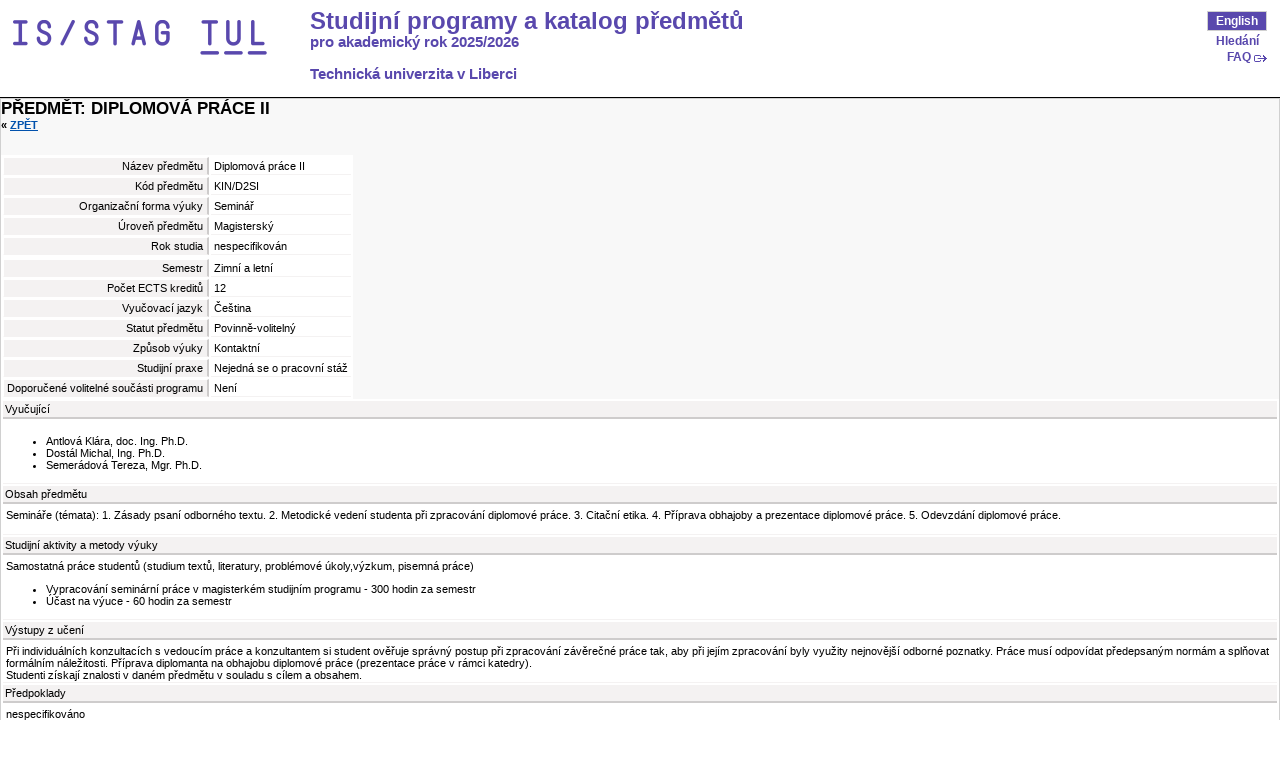

--- FILE ---
content_type: text/html;charset=UTF-8
request_url: https://stag.tul.cz/ects/predmet/KIN/D2SI?lang=cs
body_size: 3976
content:















<!DOCTYPE html>









    

<html>
<head>
    <title>Information package & Course catalogue</title>
    <meta http-equiv=content-type content="text/html; charset=UTF-8">
    <META http-equiv="Cache-Control" content="no-cache">
    <META http-equiv="Pragma" content="no-cache">
    <META http-equiv="Expires" content="-1">
    <meta name="viewport" content="width=device-width, initial-scale=1">


    <!-- XGUI - Javascriptova vrstva GUI, XGuiCookies.js musi byt inkludovano pred tablesort.js -->


    <link rel="StyleSheet" media="screen" type="text/css" href="/zdroje/bootstrap/dist/css/bootstrap.css">
    <link rel="StyleSheet" media="screen" type="text/css" href="/zdroje/bootstrap/dist/css/bootstrap-theme.css">
    <link rel="StyleSheet" media="screen" type="text/css" href="/zdroje/portal_resources/common/portal/css/portal.css">
    <link rel="StyleSheet" media="screen" type="text/css" href="/zdroje/portal_resources/common/portal/css/mobile.css">
    <link rel="StyleSheet" media="screen" type="text/css" href="/zdroje/portal_resources/tul/tul_color.css">
    <link rel="StyleSheet" href="/zdroje/css/xgui/XGui.css" type="text/css" media="screen">
    <link rel="StyleSheet" href="/zdroje/css/mgui/MGui.css" type="text/css" media="screen">

    <link rel="StyleSheet" href="/zdroje/ects/css/custom-new.css" type="text/css" media="screen">

    <link rel="icon" type="image/png" href="/zdroje/portal_resources/tul/portal/img/favicon/favicon-32x32.png" sizes="32x32">
    <link rel="icon" type="image/png" href="/zdroje/portal_resources/tul/portal/img/favicon/android-chrome-192x192.png" sizes="192x192">
    <link rel="icon" type="image/png" href="/zdroje/portal_resources/tul/portal/img/favicon/favicon-96x96.png" sizes="96x96">
    <link rel="icon" type="image/png" href="/zdroje/portal_resources/tul/portal/img/favicon/favicon-16x16.png" sizes="16x16">
    <link rel="shortcut icon" type="image/png" href="/zdroje/portal_resources/tul/portal/img/favicon/favicon-32x32.png" sizes="32x32">

    

    <script type="text/javascript" src="/zdroje/js/COMBINED.js?foox"></script>
    <script type="text/javascript" src="/zdroje/bootstrap/dist/js/bootstrap.js"></script>
    <script type="text/javascript">
        $.fn.bootstrapBtn = $.fn.button.noConflict();
    </script>
</head>
<body>

<div class="ects_containerXXX app_container app_container-modif_lang-cs app_container-modif_single">

    <div class="app_header">

        <div class="app_header_left">
            <a  href="/" title="Technická univerzita v Liberci"
                target="_blank"><span class="a11y_hidden">Technická univerzita v Liberci</span></a>
        </div>

        
        <div class="app_header_center" style="background: transparent; border: 0px; vertical-align: middle;">
            <div style="font-size: 18pt; padding: 0pt 20pt 0 5pt; float: none; text-align: left; vertical-align: middle; "
                 class="app_header_right">
                <a style="height:auto; width: auto;" href="/ects">Studijní programy a katalog předmětů</a>
            </div>
            <div style="font-size: 11pt; padding: 1pt 20pt 0 5pt; float: none; text-align: left; vertical-align: middle;"
                 class="app_header_right">
                
                <a style="height:auto; width: auto; margin-top: 3pt;" href="/ects">pro akademický rok 2025/2026</a>
                <br>
                
                <a style="height:auto; width: auto;" href="/ects">Technická univerzita v Liberci</a>
            </div>
        </div>

        <div class="app_header_right">
            <div class="upper">
                
                
                    
                        <a href="/ects?lang=en" title="Switch to english">English</a>
                    
                    
                
                
            </div>
            <div class="lower">
                <a href="/ects/search?lang=cs" title="Hledání">Hledání</a><br/>
                
                
                    <a target="_blank" class="link_out" href="http://www.tul.cz" title="FAQ">FAQ</a>
                
            </div>
        </div>
        <div class="clear"></div>
    </div>

    <div class="ects_content xg_portletCoat">



<div id="drobecky" class="nadpis">
    <h3>Předmět: Diplomová práce II
    </h3>
    
    
        &laquo;
        <a class="xg_stag_a_det" href="javascript: history.go(-1);">Zpět</a>
    
</div>


<table cellpadding="0" cellspacing="2" class="xg_pane">
    <tr>
        <th>
            Název předmětu
        </th>
        <td>
            Diplomová práce II
        </td>
    </tr>
    <tr>
        <th>
            Kód předmětu
        </th>
        <td>
            KIN/D2SI
        </td>
    </tr>
    <tr>
        <th>
            Organizační forma výuky
        </th>
        <td>
            Seminář
        </td>
    </tr>
    <tr>
        <th>
            Úroveň předmětu
        </th>
        <td>
            Magisterský
            
        </td>
    </tr>
    <tr>
        <th>
            Rok studia
        </th>
        <td>
            
                
                    nespecifikován
                
                
                
            

        </td>
    </tr>
    <tr>
        
                
    </tr>
    <tr>
        <th>
            Semestr
        </th>
        <td>
            <span class="scss-zs-b">Zimní</span> a <span class="scss-ls-b">letní</span>
        </td>
    </tr>
    <tr>
        <th>
            Počet ECTS kreditů
        </th>
        <td>
            12
        </td>
    </tr>
    <tr>
        <th>
            Vyučovací jazyk
        </th>
        <td>
            Čeština
        </td>
    </tr>
    <tr>
        <th>
            Statut předmětu
        </th>
        <td>
            Povinně-volitelný
        </td>
    </tr>
    <tr>
        <th>
            Způsob výuky
        </th>
        <td>
            Kontaktní
        </td>
    </tr>
    <tr>
        <th>
            Studijní praxe
        </th>
        <td>
            Nejedná se o pracovní stáž
        </td>
    </tr>
    <tr>
        <th>
            Doporučené volitelné součásti programu
        </th>
        <td>
            Není
        </td>
    </tr>

    
    
</table>

<table cellpadding="0" cellspacing="2" class="xg_pane">
<tr>
    <th class="top" style="text-align: left;">
        Vyučující
    </th>
</tr>
<tr>
    <td>
        <ul>
            
                <li>
                    Antlová Klára, doc. Ing. Ph.D.
                </li>
            
                <li>
                    Dostál Michal, Ing. Ph.D.
                </li>
            
                <li>
                    Semerádová Tereza, Mgr. Ph.D.
                </li>
            
        </ul>
    </td>
</tr>
<tr>
    <th class="top" style="text-align: left;">
        Obsah předmětu
    </th>
</tr>
<tr>
    <td>
        Semináře (témata): 1. Zásady psaní odborného textu.  2. Metodické vedení studenta při zpracování diplomové práce. 3. Citační etika. 4. Příprava obhajoby a prezentace diplomové práce. 5. Odevzdání diplomové práce. 
        <br/>
        <br/>
    </td>
</tr>
<tr>
    <th class="top" style="text-align: left;">
        Studijní aktivity a metody výuky
    </th>
</tr>
<tr>
    <td>
        
        Samostatná práce studentů (studium textů, literatury, problémové úkoly,výzkum, pisemná práce)
        

            <ul>
                    
                
                    
                    <li>Vypracování seminární práce v magisterkém studijním programu
                        - 300 hodin za semestr
                    </li>
                
                    
                    <li>Účast na výuce
                        - 60 hodin za semestr
                    </li>
                
            </ul>
        
        
    </td>
</tr>

    
    
        
        <tr>
            <th class="top" style="text-align: left;">
                Výstupy z učení
            </th>
        </tr>
        <tr>
            <td>
                
                Při individuálních konzultacích s vedoucím práce a konzultantem si student ověřuje správný postup při zpracování závěrečné práce tak, aby při jejím zpracování byly využity nejnovější odborné poznatky. Práce musí odpovídat předepsaným normám a splňovat formálním náležitosti. Příprava diplomanta na obhajobu diplomové práce (prezentace práce v rámci katedry).
                <br/>
                Studenti získají znalosti v daném předmětu v souladu s cílem a obsahem.
                <br/>
                
            </td>
        </tr>
        <tr>
            <th class="top" style="text-align: left;">
                Předpoklady
            </th>
        </tr>
        <tr>
            <td>
                
                
                nespecifikováno

                
                
                    
                        
                    
                    
                
                <br/><br/>
            </td>
        </tr>
        <tr>
            <th class="top" style="text-align: left;">
                Hodnoticí metody a kritéria
            </th>
        </tr>
        <tr>
            <td>
                
                    
                        Prezentace tvůrčí a umělecké činnosti studenta
                        
                        
                        <br/>
                        

                    
                    
                
                <br>Zápočet: Aktivní spolupráce s odbornou katedrou a konzultantem. Vypracování časového harmonogramu řešení zadání diplomové práce včetně návrhu PowerPointové prezentace. Veřejná presentace diplomové práce v rámci katedry.

                <br/>
            </td>
        </tr>
    


<tr>
    <th class="top" style="text-align: left;">
        Doporučená literatura
    </th>
</tr>
<tr>
    <td>
        <ul>
            
                
                <li>
                    <i>ČSN ISO 5966. Dokumentace - formální úprava vědeckých a technických zpráv</i>. Praha: Český normalizační institut, 1996.
                </li>
            
                
                <li>
                    <i>ČSN ISO 690:2010. Informace a dokumentace - Pravidla pro bibliografické odkazy a citace informačních zdrojů</i>. Praha: Úřad pro technickou normalizaci, metrologii a státní zkušebnictví, 2011.
                </li>
            
                
                <li>
                    <i>ČSN ISO 7144. Dokumentace - formální úprava disertací a podobných dokumentů</i>. Praha: Český normalizační institut, 1997.
                </li>
            
                
                <li>
                    <i>Databáze univerzitní knihovny</i>. 
                </li>
            
                
                <li>
                    BUI, Y. <i>How to Write a Master's Thesis</i>. Thousand Oaks, 2009. ISBN 978-1412957106.
                </li>
            
                
                <li>
                    SMĚRNICE DĚKANA č. 3/2017. <i>Závěrečné (diplomové či bakalářské) práce na Ekonomické fakultě TU v Liberci</i>. Liberec: Ekonomická fakulta Technické univerzity v Liberci, 2017.
                </li>
            
                
                <li>
                    SYNEK, M., H. SEDLÁČKOVÁ a H. VÁVROVÁ. <i>Jak psát diplomové a jiné práce</i>. Praha: VŠE, 2002. ISBN 80-245-0309-3.
                </li>
            
        </ul>
        <br/>
        <br/>
    </td>
</tr>
<tr>


</table>

<table cellspacing="0" cellpadding="0" class="xgt_tp_table" style="margin-left:2px; padding: 5px; padding-bottom: 0;">
    <tr>
        <td class="stag_tab_page_heading_selected_1">
            Studijní plány, ve kterých se předmět nachází
        </td>
    </tr>
</table>
<div class="prohlizeniEntitaSubdetailPanesCoat" style="padding: 5px;">

    <table cellpadding="0" cellspacing="0" class="xg_tab sortable-onload-1 no-arrow rowstyle-zebra lang_cz table-reflow"
           id="tabulka_planu_zarazenych">
        <thead>
        <tr>
            <th class="sortable-localeText">
                Fakulta
            </th>
            <th class="sortable-localeText">
                Studijní plán (Verze)
            </th>
            <th class="sortable-localeText">
                Kategorie studijního oboru/specializace
            </th>
            <th class="sortable-numeric hideForMobile">
                Doporučený ročník
            </th>
            <th class="sortable-localeText">
                Doporučený semestr
            </th>
        </tr>
        </thead>
        <tbody>
        
        </tbody>
    </table>
</div>











    </div>


    <div class="ects_footer ects_footer_bullet" style="font-size: 10pt; font-weight: normal; padding-top: 15pt; padding-left: 5pt;">
        
        Technická univerzita v Liberci,
        data aktuální k:
        31.01.2026 23:50.
        
        Data byla vytvořena pro akademický rok 2025/2026
        
    </div>
</div>

<script type="text/javascript">
    resizeScrolltab();

    var timer_id;

    $(window).resize(function () {
        clearTimeout(timer_id);
        timer_id = setTimeout(function () {
            resizeScrolltab();
        }, 500);
    });

    function resizeScrolltab() {
        if ($(window).width() < 768) {
            console.log("ehm")
            var $table = $(".table-scroll");
            if ($table.length > 0) {
                var offset = parseInt($table.offset().left) + 5;
                $table.width($(window).width() - offset);
                $table.parents().css('margin-right', 0)
                $table.parents().css('padding-right', 0)
                $table.parents().css('border-right', 'none')
            }
        }
    }
</script>

</body>
</html>


--- FILE ---
content_type: text/css
request_url: https://stag.tul.cz/zdroje/ects/css/custom-new.css
body_size: 2180
content:
/* VSP related from PREDZAPIS_NEW ------------------------------------------------------------------- */
/* VSP related from PREDZAPIS_NEW ------------------------------------------------------------------- */
/* VSP related from PREDZAPIS_NEW ------------------------------------------------------------------- */

.gpv-pred {
    border-style:solid;
    border-width:1px;
    white-space: nowrap;
    /*font-size:9px;*/
    cursor: pointer;
    text-align:left;
    /*width: 105px;*/
}

.gpv-pred-typ-A,
.gpv-pred-typ-B,
.gpv-pred-typ-C,
.gpv-pred-typ-X {
    border-style: solid;
    border-width: 1px;
}

.gpv-pred-typ-A {
    border-color: #fbf1f2 #ebced9 #ebced9 #fbf1f2;
    background-color: #fae7e9;
    color: #61454d;
}

.gpv-pred-typ-B {
    border-color: #e2f4fb #bbdcf0 #bbdcf0 #e2f4fb;
    background-color: #d2effc;
    color: #1f3e51;
}

.gpv-pred-typ-C {
    border-color: #e7f5e8 #b9e3bb #b9e3bb #e7f5e8;
    background-color: #d5efd6;
    color: #213a22;
}

.gpv-pred-typ-X {
    border-color: #f7f7ed #c5c6ba #c5c6ba #f7f7ed;
    background-color: #e4e4d8;
    color: #434336;
}

.gpv-pred-typ-A-hov,
.gpv-pred-typ-A:hover {
    border-color: #feeeee #c5adb4 #c5adb4 #feeeee;
    background-color: #ebced9;
}

.gpv-pred-typ-B-hov,
.gpv-pred-typ-B:hover {
    border-color: #d8f4ff #99b4c4 #99b4c4 #d8f4ff;
    background-color: #bbdcf0;
}

.gpv-pred-typ-C-hov,
.gpv-pred-typ-C:hover {
    border-color: #ddf2de #a2bda3 #a2bda3 #ddf2de;
    background-color: #b9e3bb;
}

.gpv-pred-typ-X-hov,
.gpv-pred-typ-X:hover {
    border-color: #eeefdf #b2b3a7 #b2b3a7 #eeefdf;
    background-color: #d3d4c6;
}

.gpv-pred-typ-A:hover,
.gpv-pred-typ-B:hover,
.gpv-pred-typ-C:hover,
.gpv-pred-typ-X:hover,
.gpv-pred-typ-A-hov,
.gpv-pred-typ-B-hov,
.gpv-pred-typ-C-hov,
.gpv-pred-typ-X-hov {
    color: black;
}

td.gpv-pred-typ-A div,
td.gpv-pred-typ-B div,
td.gpv-pred-typ-C div,
td.gpv-pred-typ-X div {
    margin-top: 1px;
    margin-bottom: 1px;
    float: left;
    /* color: black; */
}

td.gpv-pred-typ-A div span {
    color: #d587a5;
    padding: 0 1px;
}

td.gpv-pred-typ-B div span {
    color: #4c98c6;
    padding: 0 1px;
}

td.gpv-pred-typ-C div span {
    color: #71ac73;
    padding: 0 1px;
}

td.gpv-pred-typ-X div span {
    color: #6e6f65;
    padding: 0 1px;
}

td.gpv-pred-typ-A div.gpv-predstav-def3,
td.gpv-pred-typ-B div.gpv-predstav-def3,
td.gpv-pred-typ-C div.gpv-predstav-def3,
td.gpv-pred-typ-X div.gpv-predstav-def3 {
    float: right;
    padding: 1px;
    margin-top: 0;
    margin-bottom: 0;
    margin-left: 1px;
}

td.gpv-pred-typ-A div.gpv-predstav-def3 {
    border-left: 1px solid #ebced9;
    color: #825d68;
}

td.gpv-pred-typ-B div.gpv-predstav-def3 {
    border-left: 1px solid #bbdcf0;
    color: #49687b;
}

td.gpv-pred-typ-C div.gpv-predstav-def3 {
    border-left: 1px solid #b9e3bb;
    color: #507251;
}

td.gpv-pred-typ-X div.gpv-predstav-def3 {
    border-left: 1px solid #d3d4c6;
    color: #6e6f65;
}

.gpv-pred-noStates {
    padding-left: 4px;
    font-size: 11px;
}

td.gpv-pred-noStates div.gpv-predstav-def3 {
    margin-left: 3px;
    padding-left: 2px;
    padding-right: 2px;
}

/* EOF VSP related from PREDZAPIS_NEW ------------------------------------------------------------------- */
/* EOF VSP related from PREDZAPIS_NEW ------------------------------------------------------------------- */
/* EOF VSP related from PREDZAPIS_NEW ------------------------------------------------------------------- */

/* ECTS: FOOTER --------------------------------------------------------------------------------------------------------------------  */
div.ects_footer {
    height: 21px;
    margin-top: 13px;
    font-weight: bold;
    font-size: 10px;
}

/* ECTS: SUBHEAD --------------------------------------------------------------------------------------------------------------------  */
div.nadpis {
    margin-bottom: 13px;
    text-transform: uppercase;
    font-weight: bold;
    font-size: 11px;
    padding-bottom: 11px;
}

div.nadpis h3 {
    font-size: 17px;
    font-weight: bold;
    margin: 0;
}

/* ECTS: HLAVNI STRANKA - HORNI 3 SLOUPCE -------------------------------------------------------------------------------------------- */
td.main-col1 {
    vertical-align: top;
    padding-right: 13px;
    width: 40%;
}

td.main-col2 {
    vertical-align:top;
    padding-left: 13px;
    padding-right: 13px;
}

td.main-col3 {
    vertical-align:top;
    padding-left: 13px;
}

div.main-uvod {
    text-align: justify;
    line-height: 1.5em;
}

div.main-uvod p:first-child {
    margin-top: 16px;
}

/* rovnak na vohejbak - nahore v contentu at to nemarginuje zhora... */
td.main-col2 div.heading,
td.main-col3 div.heading  {
    margin-top: 0.4em !important;
}

/* ECTS: HLAVNI STRANKA - 4 SLOUPCE, DEKORACE NAD TABULKAMA --------------------------------------------------------------------------- */
td.main-col1-fak,
td.main-col2-obvz,
td.main-col3-obvz,
td.main-col4-fak {
    padding: 2px 5px;
    vertical-align: top;
    font-weight: bold;
    font-family: verdana, Arial CE, Helvetica CE, Arial, Helvetica, sans-serif;
}

div.row1,
div.row2,
div.row3,
div.row4 {
    background-repeat: no-repeat;
    background-attachment: scroll;
}

div.row1 {
    background-position: 0 50%;
    padding-left: 16px;
}

div.row2 {
    background-position: 20px 1px;
    padding-left: 31px;
}

div.row3 {
    background-position: 36px 1px;
    padding-left: 47px;
}

div.row4 {
    background-position: 52px 1px;
    padding-left: 63px;
}

/* COL 1 */
.main-col1-fak div.row1 {
    background-image: url("_default-skin/deco/deco1-1.png");
}

.main-col1-fak div.row2,
.main-col1-fak div.row3,
.main-col1-fak div.row4 {
    background-image: url("_default-skin/deco/deco1-2.png");
}

/* COL 2 */
.main-col2-obvz div.row1 {
    background-image: url("_default-skin/deco/deco2-1.png");
}

.main-col2-obvz div.row2,
.main-col2-obvz div.row3,
.main-col2-obvz div.row4 {
    background-image: url("_default-skin/deco/deco2-2.png");
}

/* COL 3 */
.main-col3-obvz div.row1 {
    background-image: url("_default-skin/deco/deco3-1.png");
}

.main-col3-obvz div.row2,
.main-col3-obvz div.row3,
.main-col3-obvz div.row4 {
    background-image: url("_default-skin/deco/deco3-2.png");
}

/* COL 4 */
.main-col4-fak div.row1 {
    background-image: url("_default-skin/deco/deco4-1.png");
}

.main-col4-fak div.row2,
.main-col4-fak div.row3,
.main-col4-fak div.row4 {
    background-image: url("_default-skin/deco/deco4-2.png");
}

td.ects-main-colX {
    width: 25%;
    vertical-align: top;
}

td.ects-main-colX>table {
    width: 100%
}

/* ECTS: VSP TABULKA - tabulka uvnitr ktere je ECTS verze VSP, singularita------------------------------------------------------ */
table.ects_vsp_tab {
    /* border-collapse: collapse; */
    padding: 0;
    margin: 0;
    /* border: 1px solid #dbd9d9; */
}

table.ects_vsp_tab td,
table.ects_vsp_tab th {
    vertical-align: top;
}

th.ects_vsp_semi-head,
th.ects_vsp_head {
    font-weight: normal;
    padding: 2px;
}

th.ects_vsp_head {
    background-color: #23549b;
    color: white;
    border-left: 1px solid #cccccd;
    border-right: 1px solid #cccccd;
}

th.ects_vsp_semi-head {
    background-color: #494949;
    color: white;
    border-left: 1px solid #cccccd;
    border-right: 1px solid #cccccd;
}

td.ects_vsp_A-sum {
    font-weight: bold;
    font-size: 11px;
    padding-bottom: 1px;
    background-color: #FFF7F8;
    border-right: 1px solid #edeaea;
    border-left: 1px solid #d1d1d1;
    border-bottom: 1px solid #bfbfbf;
    border-top: 2px solid #e597b5;
    white-space: nowrap; /* dulezite proti smrskavani... */
    color: #61454d;
}

td.ects_vsp_A-sum div {
    padding-left: 2px;
    margin-bottom: 1px;
    margin-top: 1px;
}

td.ects_vsp_A-sum div span {
    font-weight: normal;
}

/* gpv-predstav-def3 - pochazi z VSP, soucastky z VSP se DEDI a toto je jedina (nebo jedna z mala) zmena (pretizeni) */
td.ects_vsp_A-sum div div.gpv-predstav-def3 {
    float: right;
    margin-bottom: 0;
    margin-top: 0;
    padding: 0;
    padding-left: 2px;
    margin-left: 120px;
    padding-right: 2px;
    color: #444444;
    border-left: 1px solid #ebced9;
}

td.ects_vsp_B-sum {
    white-space: normal;
    font-size: 11px;

    padding: 1px 3px;
    background-color: #f0faff;
    border-right: 1px solid #edeaea;
    border-left: 1px solid #d1d1d1;
    border-bottom: 2px solid #4c98c6;
    border-top: 1px solid #bfbfbf;
    color: #1f3e51;
}

/* ECTS: MODIFIKACE PRO TABULKY BARVENE A/B/C/X v PREZ1 --------------------------------------------------------------------------------- */
.ects_content tr.gpv-pred-typ-A,
.ects_content tr.gpv-pred-typ-B,
.ects_content tr.gpv-pred-typ-C,
.ects_content tr.gpv-pred-typ-X {
    cursor: default;
}

.ects_content tr.gpv-pred-typ-A td,
.ects_content tr.gpv-pred-typ-B td,
.ects_content tr.gpv-pred-typ-C td,
.ects_content tr.gpv-pred-typ-X td,
.ects_content tr.gpv-pred-typ-A th,
.ects_content tr.gpv-pred-typ-B th,
.ects_content tr.gpv-pred-typ-C th,
.ects_content tr.gpv-pred-typ-X th {
    border-top: none;
    border-bottom: none;
    border-right: none;
}







.statutA {
	background-color:#c257dc;	
}
.statutB {
	background-color:#00b9dc;
}
.statutC {
	background-color:#72d276;	
}



.flex {
    display: flex;
    flex-wrap: wrap;
}
.flex .main-uvod {
    max-width: 450px;
}
.search-form > div {
    padding: 10px;
}
.data-tree > div {
  margin: 0 5px 10px 5px;
}